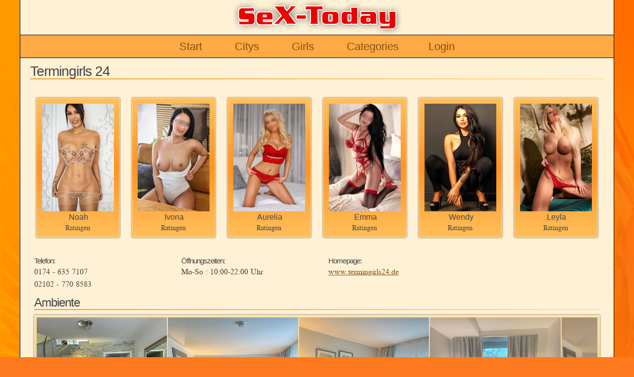

--- FILE ---
content_type: text/html; charset=utf-8
request_url: https://6today.de/duesseldorf/termingirls-24/
body_size: 4161
content:
<!DOCTYPE html>
<html lang="en">



<head>
<!-- Basic Page Needs
  –––––––––––––––––––––––––––––––––––––––––––––––––– -->
<meta charset="utf-8">
<title>Termingirls 24 | Thomashofweg | Ratingen | Sex Today</title>
<meta name="author" content="Sex-Today" />
<meta name="Description" content="Sex-Today zeigt Euch das was Ihr haben könnt, einfach Anrufen Termin machen und lustvoll den Tag genießen! Eine auswahl an Girls von denen Ihr schon lange Träumt." />
<meta name="viewport" content="width=device-width, initial-scale=1">




<link rel="stylesheet" href="/static/CACHE/css/output.58c40c234d69.css" type="text/css">



</head>
<body>
<!-- Primary Page Layout
  –––––––––––––––––––––––––––––––––––––––––––––––––– -->
<div class="main-wrapper">
<div class="container head">
  <div class="logo"></div>
  <nav>
    <ul class="resmenu" id="resmenu">
      <li class="main"><a href="/">Start</a></li>
      <li>
        <a>Citys</a>
        <ul class="subnav">
  
  <li><a href="/koeln/">Köln</a></li>
  
  <li><a href="/duesseldorf/">Düsseldorf</a></li>
  
  <li><a href="/bonn/">Bonn/Rh.Sieg</a></li>
  
  <li><a href="/rhein-erft/">Rhein Erft</a></li>
  
  <li><a href="/koblenz/">Koblenz</a></li>
  
  <li><a href="/ruhrgebiet/">Ruhrgebiet</a></li>
  
  <li><a href="/muenchen/">München</a></li>
  
  <li><a href="/augsburg/">Augsburg</a></li>
  
  <li><a href="/ingolstadt/">Ingolstadt</a></li>
  
  <li><a href="/nuernberg/">Nürnberg</a></li>
  
</ul>

      </li>
      <li>
        <a href="/girls/">Girls</a>
        <ul class="subnav">
          <li><a href="/servicesuche">Servicesuche</a></li>
        </ul>
      </li>
      <li>
        <a>Categories</a>
        <ul class="subnav">
          <li><a href="/escort-liste/">Escort</a></li>
          <li><a href="/saunaclub-liste/">Saunaclub</a></li>
          <li><a href="/massage-liste/">Massage</a></li>
          <li><a href="/jobs">Jobs</a></li>
          <li><a href="/immobilien">Immobilien</a></li>
        </ul>
      
      <li><a href="/login">Login</a></li>
      
      <li class="icon"><a href="javascript:void(0);" onclick="menuClick()">&#9776;</a></li>
    </ul>
  </nav>
</div>
<div class="container content" id="container_content">
  
  

<div class="container haus-detail page">
  <h1 class="today-underline today-gradient-vertical">Termingirls 24</h1>
  <div class="girls">
    

<div class="pic-gallery girl-tag">
  
  <div class="girl item">
    <a href="/duesseldorf/termingirls-24/noah/">
      <div class="pic">
        <div class="pic-wrapper">
          






          <img src="/media/CACHE/images/photos/termingirls-24/noah/start3/8e45f1f81fe30c3d8284c0ad5bd7831f.jpg" alt="Noah" loading="lazy">
        </div>
        <h5 class="name">Noah</h5>
        <p class="girl-ort">Ratingen</p>
        <span class="haus-name">Termingirls 24</span>
      </div>
    </a>
  </div>
  
  <div class="girl item">
    <a href="/duesseldorf/termingirls-24/ivona/">
      <div class="pic">
        <div class="pic-wrapper">
          






          <img src="/media/CACHE/images/photos/leipzigmodelle/ivona-aus-polen/ivonna-polska-start/4dadc2204661617636d64ca071b21ec4.jpg" alt="Ivona" loading="lazy">
        </div>
        <h5 class="name">Ivona</h5>
        <p class="girl-ort">Ratingen</p>
        <span class="haus-name">Termingirls 24</span>
      </div>
    </a>
  </div>
  
  <div class="girl item">
    <a href="/duesseldorf/termingirls-24/aurelia5/">
      <div class="pic">
        <div class="pic-wrapper">
          






          <img src="/media/CACHE/images/photos/casa-amore/iwona/iwona-ohne-start/e55e39f8e36cb844e6764be73ef7f064.jpg" alt="Aurelia" loading="lazy">
        </div>
        <h5 class="name">Aurelia</h5>
        <p class="girl-ort">Ratingen</p>
        <span class="haus-name">Termingirls 24</span>
      </div>
    </a>
  </div>
  
  <div class="girl item">
    <a href="/duesseldorf/termingirls-24/emma-25/">
      <div class="pic">
        <div class="pic-wrapper">
          






          <img src="/media/CACHE/images/photos/termingirls-24/emma-25/start1/cf5fd14113769cad10f63fa1c2fa10ed.jpg" alt="Emma" loading="lazy">
        </div>
        <h5 class="name">Emma</h5>
        <p class="girl-ort">Ratingen</p>
        <span class="haus-name">Termingirls 24</span>
      </div>
    </a>
  </div>
  
  <div class="girl item">
    <a href="/duesseldorf/termingirls-24/wendy/">
      <div class="pic">
        <div class="pic-wrapper">
          






          <img src="/media/CACHE/images/photos/termingirls-24/wendy/Wendy-Start1/582085e8b6759a7ab6c8f5a21c0ee69f.jpg" alt="Wendy" loading="lazy">
        </div>
        <h5 class="name">Wendy</h5>
        <p class="girl-ort">Ratingen</p>
        <span class="haus-name">Termingirls 24</span>
      </div>
    </a>
  </div>
  
  <div class="girl item">
    <a href="/duesseldorf/termingirls-24/leyla/">
      <div class="pic">
        <div class="pic-wrapper">
          






          <img src="/media/CACHE/images/photos/termingirls-24/leyla/Leyla-Start1/9933374a15e393c9533c7d33fc4d8755.jpg" alt="Leyla" loading="lazy">
        </div>
        <h5 class="name">Leyla</h5>
        <p class="girl-ort">Ratingen</p>
        <span class="haus-name">Termingirls 24</span>
      </div>
    </a>
  </div>
  
</div>

  </div>
  <div class="contact">
    <div class="row">
      <div class="three columns phone">
        <h3>Telefon:</h3>
        0174 - 635 7107<br />
        02102 - 770 8583<br />
      </div>
      
      <div class="three columns openings">
        <h3>&Ouml;ffnungszeiten:</h3>
        Mo-So : 10:00-22:00 Uhr<br />
        
        
      </div>
      
      <div class="three columns homepage">
        
        <h3>Homepage:</h3>
        <a rel="nofollow" href='http://www.termingirls24.de' target='_blank'>www.termingirls24.de</a>
        
      </div>
      <div class="three columns email">
        
      </div>
    </div>
  </div>
  
  
  <div class="ambiente">
    <h2 class="today-underline today-gradient-vertical">Ambiente</h2>
    <div class="ambiente-wrapper">
    <div class="ambiente-pics">
      <div class="img-prev" title="Previous Image">&#8249;</div>
      <div class="picslide-wrapper">
        
        <figure data-w="458" data-h="610" data-index="0">
          <img src="/media/photos/termingirls-24/eingang.jpg" />
        </figure>
        
        <figure data-w="458" data-h="610" data-index="1">
          <img src="/media/photos/termingirls-24/zimmer-8.jpg" />
        </figure>
        
        <figure data-w="458" data-h="610" data-index="2">
          <img src="/media/photos/termingirls-24/zimmer-9.jpg" />
        </figure>
        
        <figure data-w="460" data-h="610" data-index="3">
          <img src="/media/photos/termingirls-24/zimmer-drei.jpg" />
        </figure>
        
        <figure data-w="463" data-h="610" data-index="4">
          <img src="/media/photos/termingirls-24/zimmer-eins.jpg" />
        </figure>
        
        <figure data-w="461" data-h="610" data-index="5">
          <img src="/media/photos/termingirls-24/zimmer-fuenf.jpg" />
        </figure>
        
        <figure data-w="471" data-h="610" data-index="6">
          <img src="/media/photos/termingirls-24/zimmer-vier.jpg" />
        </figure>
        
        <figure data-w="458" data-h="610" data-index="7">
          <img src="/media/photos/termingirls-24/zimmer-zwei.jpg" />
        </figure>
        
      </div>
      <div class="img-next" title="Next Image">&#8250;</div>
    </div>
  </div>
  </div>
  
  
  <div class="anfahrt">
    <h2 id="anfahrt" class="today-underline today-gradient-vertical">Anfahrt</h2>
    <div class="adresse">
      <p>Thomashofweg 2<br />
      40882
      Ratingen<br />
      </p>
      
    </div>
    <a target="_blank" href="https://www.google.com/maps/place/51.2926685,6.8912591/@51.2926685,6.8912591,16z" class="button">Karte</a>
  </div>
  
  <!-- Root element of PhotoSwipe. Must have class pswp. -->
<div class="pswp" tabindex="-1" role="dialog" aria-hidden="true">
  <!-- Background of PhotoSwipe. 
         It's a separate element as animating opacity is faster than rgba(). -->
  <div class="pswp__bg"></div>
  <!-- Slides wrapper with overflow:hidden. -->
  <div class="pswp__scroll-wrap">
    <!-- Container that holds slides. 
            PhotoSwipe keeps only 3 of them in the DOM to save memory.
            Don't modify these 3 pswp__item elements, data is added later on. -->
    <div class="pswp__container">
      <div class="pswp__item"></div>
      <div class="pswp__item"></div>
      <div class="pswp__item"></div>
    </div>
    <!-- Default (PhotoSwipeUI_Default) interface on top of sliding area. Can be changed. -->
    <div class="pswp__ui pswp__ui--hidden">
      <div class="pswp__top-bar">
        <!--  Controls are self-explanatory. Order can be changed. -->
        <div class="pswp__counter"></div>
        <button class="pswp__button pswp__button--close" title="Close (Esc)"></button>
        <button class="pswp__button pswp__button--fs" title="Toggle fullscreen"></button>
        <button class="pswp__button pswp__button--zoom" title="Zoom in/out"></button>
        <!-- Preloader demo http://codepen.io/dimsemenov/pen/yyBWoR -->
        <!-- element will get class pswp__preloader--active when preloader is running -->
        <div class="pswp__preloader">
          <div class="pswp__preloader__icn">
            <div class="pswp__preloader__cut">
              <div class="pswp__preloader__donut"></div>
            </div>
          </div>
        </div>
      </div>
      <div class="pswp__share-modal pswp__share-modal--hidden pswp__single-tap">
        <div class="pswp__share-tooltip"></div> 
      </div>
      <button class="pswp__button pswp__button--arrow--left" title="Previous (arrow left)">
      </button>
      <button class="pswp__button pswp__button--arrow--right" title="Next (arrow right)">
      </button>
      <div class="pswp__caption">
        <div class="pswp__caption__center"></div>
      </div>
    </div>
  </div>
</div>

</div>

<script src='https://api.tiles.mapbox.com/mapbox-gl-js/v0.49.0/mapbox-gl.js'></script>
<link href='https://api.tiles.mapbox.com/mapbox-gl-js/v0.49.0/mapbox-gl.css' rel='stylesheet' />
<script type="text/javascript">
mapboxgl.accessToken = 'pk.eyJ1IjoiY21zNnQiLCJhIjoiY2ptYWV3cDFpNDd0MzN1bXRyanY5MjR4diJ9.jPAuIszTkoNL5SqTBF0WEg'
var map = new mapboxgl.Map({
    container: 'map', // container id
    style: 'mapbox://styles/mapbox/streets-v9', // stylesheet location
    center: [6.8912591, 51.2926685], // starting position [lng, lat]
    zoom: 16, // starting zoom
    minZoom: 10,
    maxZoom: 16
  });
var marker = new mapboxgl.Marker({color: '#81500F'})
  .setLngLat([6.8912591, 51.2926685])
  .addTo(map);
var nav = new mapboxgl.NavigationControl({showCompass: false});
map.addControl(nav, 'top-left');
</script>

</div>
<div class="footer">
  
  <div class="up-button"><a class="button" href="#container_content">Nach oben</a></div>
  
  <ul class='menu_ul'>
    <li><a href='/'><span>Start</span></a></li>
    <li><a href='/liveticker/'><span>Live-Ticker</span></a></li>
    
    <li><a href='/koeln/'><span>Köln</span></a></li>
    
    <li><a href='/duesseldorf/'><span>Düsseldorf</span></a></li>
    
    <li><a href='/bonn/'><span>Bonn/Rh.Sieg</span></a></li>
    
    <li><a href='/rhein-erft/'><span>Rhein Erft</span></a></li>
    
    <li><a href='/koblenz/'><span>Koblenz</span></a></li>
    
    <li><a href='/ruhrgebiet/'><span>Ruhrgebiet</span></a></li>
    
    <li><a href='/muenchen/'><span>München</span></a></li>
    
    <li><a href='/augsburg/'><span>Augsburg</span></a></li>
    
    <li><a href='/ingolstadt/'><span>Ingolstadt</span></a></li>
    
    <li><a href='/nuernberg/'><span>Nürnberg</span></a></li>
    
    <li><a href='/saunaclub-liste/'><span>Saunaclub</span></a></li>
    
    <li><a href='/escort-liste/'><span>Escort</span></a></li>
    
    <li><a href='/massage-liste/'><span>Massage</span></a></li>
    
    <li><a href='/bordell-liste/'><span>Bordell</span></a></li>
    
    
    <li><a href="/servicesuche">Servicesuche</a></li>
		<li><a href="/plz">Postleitzahlen</a></li>
    <li><a href="/blog/">Blog</a></li>
    <li><a href="/impressum/">Impressum</a></li>
    <li><a href="/datenschutz/">Datenschutz</a></li>
    <li><a href="/disclaimer/">Disclaimer</a></li>
		
</ul>

  
</div>
</div>
<script type="text/javascript">
  var _paq = _paq || [];
  /* tracker methods like "setCustomDimension" should be called before "trackPageView" */
  _paq.push(["setDoNotTrack", false]);
  _paq.push(['trackPageView']);
  _paq.push(['enableLinkTracking']);
  (function() {
    var u="//stats.6today.de/";
    _paq.push(['setTrackerUrl', u+'piwik.php']);
    _paq.push(['setSiteId', '1']);
    var d=document, g=d.createElement('script'), s=d.getElementsByTagName('script')[0];
    g.type='text/javascript'; g.async=true; g.defer=true; g.src=u+'piwik.js'; s.parentNode.insertBefore(g,s);
  })();
</script>
<noscript>
<img src="https://stats.6today.de/piwik.php?idsite=1&rec=1" style="border:0" alt="" />
</noscript>



<script src="/static/CACHE/js/output.3b984c7a09d8.js"></script>



</body>
</html>


--- FILE ---
content_type: text/css
request_url: https://6today.de/static/CACHE/css/output.58c40c234d69.css
body_size: 37357
content:
/*! normalize.css v3.0.2 | MIT License | git.io/normalize */html{font-family:sans-serif;-ms-text-size-adjust:100%;-webkit-text-size-adjust:100%}body{margin:0}article,aside,details,figcaption,figure,footer,header,hgroup,main,menu,nav,section,summary{display:block}audio,canvas,progress,video{display:inline-block;vertical-align:baseline}audio:not([controls]){display:none;height:0}[hidden],template{display:none}a{background-color:transparent}a:active,a:hover{outline:0}abbr[title]{border-bottom:1px dotted}b,strong{font-weight:bold}dfn{font-style:italic}h1{font-size:2em;margin:0.67em 0}mark{background:#ff0;color:#000}small{font-size:80%}sub,sup{font-size:75%;line-height:0;position:relative;vertical-align:baseline}sup{top:-0.5em}sub{bottom:-0.25em}img{border:0}svg:not(:root){overflow:hidden}figure{margin:1em 40px}hr{-moz-box-sizing:content-box;box-sizing:content-box;height:0}pre{overflow:auto}code,kbd,pre,samp{font-family:monospace,monospace;font-size:1em}button,input,optgroup,select,textarea{color:inherit;font:inherit;margin:0}button{overflow:visible}button,select{text-transform:none}button,html input[type="button"],input[type="reset"],input[type="submit"]{-webkit-appearance:button;cursor:pointer}button[disabled],html input[disabled]{cursor:default}button::-moz-focus-inner,input::-moz-focus-inner{border:0;padding:0}input{line-height:normal}input[type="checkbox"],input[type="radio"]{box-sizing:border-box;padding:0}input[type="number"]::-webkit-inner-spin-button,input[type="number"]::-webkit-outer-spin-button{height:auto}input[type="search"]{-webkit-appearance:textfield;-moz-box-sizing:content-box;-webkit-box-sizing:content-box;box-sizing:content-box}input[type="search"]::-webkit-search-cancel-button,input[type="search"]::-webkit-search-decoration{-webkit-appearance:none}fieldset{border:1px solid #c0c0c0;margin:0 2px;padding:0.35em 0.625em 0.75em}legend{border:0;padding:0}textarea{overflow:auto}optgroup{font-weight:bold}table{border-collapse:collapse;border-spacing:0}td,th{padding:0}.container{position:relative;width:100%;max-width:960px;margin:0 auto;padding:0 10px;box-sizing:border-box}.column,.columns{width:100%;float:left;box-sizing:border-box}@media (min-width:550px){.container{padding:0 20px}.column,.columns{margin-left:4%}.column:first-child,.columns:first-child{margin-left:0}.one.column,.one.columns{width:4.66666666667%}.two.columns{width:13.3333333333%}.three.columns{width:22%}.four.columns{width:30.6666666667%}.five.columns{width:39.3333333333%}.six.columns{width:48%}.seven.columns{width:56.6666666667%}.eight.columns{width:65.3333333333%}.nine.columns{width:74.0%}.ten.columns{width:82.6666666667%}.eleven.columns{width:91.3333333333%}.twelve.columns{width:100%;margin-left:0}.one-third.column{width:30.6666666667%}.two-thirds.column{width:65.3333333333%}.one-half.column{width:48%}.offset-by-one.column,.offset-by-one.columns{margin-left:8.66666666667%}.offset-by-two.column,.offset-by-two.columns{margin-left:17.3333333333%}.offset-by-three.column,.offset-by-three.columns{margin-left:26%}.offset-by-four.column,.offset-by-four.columns{margin-left:34.6666666667%}.offset-by-five.column,.offset-by-five.columns{margin-left:43.3333333333%}.offset-by-six.column,.offset-by-six.columns{margin-left:52%}.offset-by-seven.column,.offset-by-seven.columns{margin-left:60.6666666667%}.offset-by-eight.column,.offset-by-eight.columns{margin-left:69.3333333333%}.offset-by-nine.column,.offset-by-nine.columns{margin-left:78.0%}.offset-by-ten.column,.offset-by-ten.columns{margin-left:86.6666666667%}.offset-by-eleven.column,.offset-by-eleven.columns{margin-left:95.3333333333%}.offset-by-one-third.column,.offset-by-one-third.columns{margin-left:34.6666666667%}.offset-by-two-thirds.column,.offset-by-two-thirds.columns{margin-left:69.3333333333%}.offset-by-one-half.column,.offset-by-one-half.columns{margin-left:52%}}html{font-size:62.5%}body{font-size:1.6em;line-height:1.6;font-weight:400;font-family:"Raleway","HelveticaNeue","Helvetica Neue",Helvetica,Arial,sans-serif;color:#444}h1,h2,h3,h4,h5,h6{margin-top:0;margin-bottom:2rem;font-weight:300}h1{font-size:3.0rem;line-height:1.2;letter-spacing:-.1rem}h2{font-size:2.4rem;line-height:1.25;letter-spacing:-.1rem}h3{font-size:2rem;line-height:1.3;letter-spacing:-.1rem}h4{font-size:1.8rem;line-height:1.35;letter-spacing:-.08rem}h5{font-size:1.6rem;line-height:1.5;letter-spacing:-.05rem}h6{font-size:1.5rem;line-height:1.6;letter-spacing:0}@media (min-width:550px){h1{font-size:2.8rem}h2{font-size:2.4rem}h3{font-size:2.2rem}h4{font-size:2rem}h5{font-size:1.8rem}h6{font-size:1.6rem}}p{margin-top:0}a{color:#1EAEDB}a:hover{color:#0FA0CE}.button,button,input[type="submit"],input[type="reset"],input[type="button"]{display:inline-block;height:38px;padding:0 30px;color:#555;background-color:#FFF;text-align:center;font-size:11px;font-weight:600;line-height:38px;letter-spacing:.1rem;text-transform:uppercase;text-decoration:none;white-space:nowrap;border-radius:4px;border:1px solid #bbb;cursor:pointer;box-sizing:border-box}.button:hover,button:hover,input[type="submit"]:hover,input[type="reset"]:hover,input[type="button"]:hover,.button:focus,button:focus,input[type="submit"]:focus,input[type="reset"]:focus,input[type="button"]:focus{color:#333;border-color:#888;outline:0}.button.button-primary,button.button-primary,input[type="submit"].button-primary,input[type="reset"].button-primary,input[type="button"].button-primary{color:#372100;background-color:#FF9E1E;border-color:#81500F}.button.button-primary:hover,button.button-primary:hover,input[type="submit"].button-primary:hover,input[type="reset"].button-primary:hover,input[type="button"].button-primary:hover,.button.button-primary:focus,button.button-primary:focus,input[type="submit"].button-primary:focus,input[type="reset"].button-primary:focus,input[type="button"].button-primary:focus{color:#81500F;background-color:#FFAA44;border-color:#FF9E1E}input[type="submit"]:disabled,input[type="submit"]:disabled:hover{background-color:#eee;color:#ddd;border-color:#ddd}input[type="email"],input[type="number"],input[type="search"],input[type="text"],input[type="tel"],input[type="url"],input[type="password"],textarea,select{height:38px;padding:6px 10px;background-color:#fff;border:1px solid #D1D1D1;border-radius:4px;box-shadow:none;box-sizing:border-box}input[type="email"],input[type="number"],input[type="search"],input[type="text"],input[type="tel"],input[type="url"],input[type="password"],textarea{-webkit-appearance:none;-moz-appearance:none;appearance:none}textarea{min-height:65px;padding-top:6px;padding-bottom:6px}input[type="email"]:focus,input[type="number"]:focus,input[type="search"]:focus,input[type="text"]:focus,input[type="tel"]:focus,input[type="url"]:focus,input[type="password"]:focus,textarea:focus,select:focus{border:1px solid #FF9E1E;outline:0}label,legend{display:block;margin-bottom:.5rem;font-weight:600}fieldset{padding:0;border-width:0;min-width:0}input[type="checkbox"],input[type="radio"]{display:inline}label>.label-body{display:inline-block;margin-left:.5rem;font-weight:normal}ul{list-style:circle inside}ol{list-style:decimal inside}ol,ul{padding-left:1rem;margin-top:0}ul ul,ul ol,ol ol,ol ul{margin:1.5rem 0 1.5rem 3rem;font-size:90%}li{margin-bottom:0.5rem}code{padding:.2rem .5rem;margin:0 .2rem;font-size:90%;white-space:nowrap;background:#F1F1F1;border:1px solid #E1E1E1;border-radius:4px}pre>code{display:block;padding:1rem 1.5rem;white-space:pre}th,td{padding:12px 15px;text-align:left;border-bottom:1px solid #E1E1E1}th:first-child,td:first-child{padding-left:0}th:last-child,td:last-child{padding-right:0}button,.button{margin-bottom:1rem}input,textarea,select,fieldset{margin-bottom:1.5rem}pre,blockquote,dl,figure,table,p,ul,ol,form{margin-bottom:2.5rem}.u-full-width{width:100%;box-sizing:border-box}.u-max-full-width{max-width:100%;box-sizing:border-box}.u-pull-right{float:right}.u-pull-left{float:left}hr{margin-top:3rem;margin-bottom:3.5rem;border-width:0;border-top:1px solid #E1E1E1}.container:after,.row:after,.u-cf{content:"";display:table;clear:both}@media (min-width:400px){}@media (min-width:550px){}@media (min-width:750px){}@media (min-width:1000px){}@media (min-width:1200px){}@font-face{font-family:'Source Sans Pro';font-weight:200;font-style:normal;font-stretch:normal;src:url('/static/fonts/source-sans-pro/EOT/SourceSansPro-ExtraLight.eot?7c59876006fa') format('embedded-opentype'),url('/static/fonts/source-sans-pro/WOFF2/TTF/SourceSansPro-ExtraLight.ttf.woff2?7c59876006fa') format('woff2'),url('/static/fonts/source-sans-pro/WOFF/OTF/SourceSansPro-ExtraLight.otf.woff?7c59876006fa') format('woff'),url('/static/fonts/source-sans-pro/OTF/SourceSansPro-ExtraLight.otf?7c59876006fa') format('opentype'),url('/static/fonts/source-sans-pro/TTF/SourceSansPro-ExtraLight.ttf?7c59876006fa') format('truetype')}@font-face{font-family:'Source Sans Pro';font-weight:200;font-style:italic;font-stretch:normal;src:url('/static/fonts/source-sans-pro/EOT/SourceSansPro-ExtraLightIt.eot?7c59876006fa') format('embedded-opentype'),url('/static/fonts/source-sans-pro/WOFF2/TTF/SourceSansPro-ExtraLightIt.ttf.woff2?7c59876006fa') format('woff2'),url('/static/fonts/source-sans-pro/WOFF/OTF/SourceSansPro-ExtraLightIt.otf.woff?7c59876006fa') format('woff'),url('/static/fonts/source-sans-pro/OTF/SourceSansPro-ExtraLightIt.otf?7c59876006fa') format('opentype'),url('/static/fonts/source-sans-pro/TTF/SourceSansPro-ExtraLightIt.ttf?7c59876006fa') format('truetype')}@font-face{font-family:'Source Sans Pro';font-weight:300;font-style:normal;font-stretch:normal;src:url('/static/fonts/source-sans-pro/EOT/SourceSansPro-Light.eot?7c59876006fa') format('embedded-opentype'),url('/static/fonts/source-sans-pro/WOFF2/TTF/SourceSansPro-Light.ttf.woff2?7c59876006fa') format('woff2'),url('/static/fonts/source-sans-pro/WOFF/OTF/SourceSansPro-Light.otf.woff?7c59876006fa') format('woff'),url('/static/fonts/source-sans-pro/OTF/SourceSansPro-Light.otf?7c59876006fa') format('opentype'),url('/static/fonts/source-sans-pro/TTF/SourceSansPro-Light.ttf?7c59876006fa') format('truetype')}@font-face{font-family:'Source Sans Pro';font-weight:300;font-style:italic;font-stretch:normal;src:url('/static/fonts/source-sans-pro/EOT/SourceSansPro-LightIt.eot?7c59876006fa') format('embedded-opentype'),url('/static/fonts/source-sans-pro/WOFF2/TTF/SourceSansPro-LightIt.ttf.woff2?7c59876006fa') format('woff2'),url('/static/fonts/source-sans-pro/WOFF/OTF/SourceSansPro-LightIt.otf.woff?7c59876006fa') format('woff'),url('/static/fonts/source-sans-pro/OTF/SourceSansPro-LightIt.otf?7c59876006fa') format('opentype'),url('/static/fonts/source-sans-pro/TTF/SourceSansPro-LightIt.ttf?7c59876006fa') format('truetype')}@font-face{font-family:'Source Sans Pro';font-weight:400;font-style:normal;font-stretch:normal;src:url('/static/fonts/source-sans-pro/EOT/SourceSansPro-Regular.eot?7c59876006fa') format('embedded-opentype'),url('/static/fonts/source-sans-pro/WOFF2/TTF/SourceSansPro-Regular.ttf.woff2?7c59876006fa') format('woff2'),url('/static/fonts/source-sans-pro/WOFF/OTF/SourceSansPro-Regular.otf.woff?7c59876006fa') format('woff'),url('/static/fonts/source-sans-pro/OTF/SourceSansPro-Regular.otf?7c59876006fa') format('opentype'),url('/static/fonts/source-sans-pro/TTF/SourceSansPro-Regular.ttf?7c59876006fa') format('truetype')}@font-face{font-family:'Source Sans Pro';font-weight:400;font-style:italic;font-stretch:normal;src:url('/static/fonts/source-sans-pro/EOT/SourceSansPro-It.eot?7c59876006fa') format('embedded-opentype'),url('/static/fonts/source-sans-pro/WOFF2/TTF/SourceSansPro-It.ttf.woff2?7c59876006fa') format('woff2'),url('/static/fonts/source-sans-pro/WOFF/OTF/SourceSansPro-It.otf.woff?7c59876006fa') format('woff'),url('/static/fonts/source-sans-pro/OTF/SourceSansPro-It.otf?7c59876006fa') format('opentype'),url('/static/fonts/source-sans-pro/TTF/SourceSansPro-It.ttf?7c59876006fa') format('truetype')}@font-face{font-family:'Source Sans Pro';font-weight:600;font-style:normal;font-stretch:normal;src:url('/static/fonts/source-sans-pro/EOT/SourceSansPro-Semibold.eot?7c59876006fa') format('embedded-opentype'),url('/static/fonts/source-sans-pro/WOFF2/TTF/SourceSansPro-Semibold.ttf.woff2?7c59876006fa') format('woff2'),url('/static/fonts/source-sans-pro/WOFF/OTF/SourceSansPro-Semibold.otf.woff?7c59876006fa') format('woff'),url('/static/fonts/source-sans-pro/OTF/SourceSansPro-Semibold.otf?7c59876006fa') format('opentype'),url('/static/fonts/source-sans-pro/TTF/SourceSansPro-Semibold.ttf?7c59876006fa') format('truetype')}@font-face{font-family:'Source Sans Pro';font-weight:600;font-style:italic;font-stretch:normal;src:url('/static/fonts/source-sans-pro/EOT/SourceSansPro-SemiboldIt.eot?7c59876006fa') format('embedded-opentype'),url('/static/fonts/source-sans-pro/WOFF2/TTF/SourceSansPro-SemiboldIt.ttf.woff2?7c59876006fa') format('woff2'),url('/static/fonts/source-sans-pro/WOFF/OTF/SourceSansPro-SemiboldIt.otf.woff?7c59876006fa') format('woff'),url('/static/fonts/source-sans-pro/OTF/SourceSansPro-SemiboldIt.otf?7c59876006fa') format('opentype'),url('/static/fonts/source-sans-pro/TTF/SourceSansPro-SemiboldIt.ttf?7c59876006fa') format('truetype')}@font-face{font-family:'Source Sans Pro';font-weight:700;font-style:normal;font-stretch:normal;src:url('/static/fonts/source-sans-pro/EOT/SourceSansPro-Bold.eot?7c59876006fa') format('embedded-opentype'),url('/static/fonts/source-sans-pro/WOFF2/TTF/SourceSansPro-Bold.ttf.woff2?7c59876006fa') format('woff2'),url('/static/fonts/source-sans-pro/WOFF/OTF/SourceSansPro-Bold.otf.woff?7c59876006fa') format('woff'),url('/static/fonts/source-sans-pro/OTF/SourceSansPro-Bold.otf?7c59876006fa') format('opentype'),url('/static/fonts/source-sans-pro/TTF/SourceSansPro-Bold.ttf?7c59876006fa') format('truetype')}@font-face{font-family:'Source Sans Pro';font-weight:700;font-style:italic;font-stretch:normal;src:url('/static/fonts/source-sans-pro/EOT/SourceSansPro-BoldIt.eot?7c59876006fa') format('embedded-opentype'),url('/static/fonts/source-sans-pro/WOFF2/TTF/SourceSansPro-BoldIt.ttf.woff2?7c59876006fa') format('woff2'),url('/static/fonts/source-sans-pro/WOFF/OTF/SourceSansPro-BoldIt.otf.woff?7c59876006fa') format('woff'),url('/static/fonts/source-sans-pro/OTF/SourceSansPro-BoldIt.otf?7c59876006fa') format('opentype'),url('/static/fonts/source-sans-pro/TTF/SourceSansPro-BoldIt.ttf?7c59876006fa') format('truetype')}@font-face{font-family:'Source Sans Pro';font-weight:900;font-style:normal;font-stretch:normal;src:url('/static/fonts/source-sans-pro/EOT/SourceSansPro-Black.eot?7c59876006fa') format('embedded-opentype'),url('/static/fonts/source-sans-pro/WOFF2/TTF/SourceSansPro-Black.ttf.woff2?7c59876006fa') format('woff2'),url('/static/fonts/source-sans-pro/WOFF/OTF/SourceSansPro-Black.otf.woff?7c59876006fa') format('woff'),url('/static/fonts/source-sans-pro/OTF/SourceSansPro-Black.otf?7c59876006fa') format('opentype'),url('/static/fonts/source-sans-pro/TTF/SourceSansPro-Black.ttf?7c59876006fa') format('truetype')}@font-face{font-family:'Source Sans Pro';font-weight:900;font-style:italic;font-stretch:normal;src:url('/static/fonts/source-sans-pro/EOT/SourceSansPro-BlackIt.eot?7c59876006fa') format('embedded-opentype'),url('/static/fonts/source-sans-pro/WOFF2/TTF/SourceSansPro-BlackIt.ttf.woff2?7c59876006fa') format('woff2'),url('/static/fonts/source-sans-pro/WOFF/OTF/SourceSansPro-BlackIt.otf.woff?7c59876006fa') format('woff'),url('/static/fonts/source-sans-pro/OTF/SourceSansPro-BlackIt.otf?7c59876006fa') format('opentype'),url('/static/fonts/source-sans-pro/TTF/SourceSansPro-BlackIt.ttf?7c59876006fa') format('truetype')}.resmenu{font-size:2.2rem;list-style-type:none;background-color:#ffaa44}.resmenu .subnav{background-color:#ffaa44;list-style-type:none;transition:opacity .3s ease-in;margin:0}.resmenu a{text-decoration:none;padding:0.5rem}@media screen and (min-width:750px){.resmenu a{padding:0.5rem 1rem}}@media screen and (min-width:1000px){.resmenu a{padding:0.5rem 2rem}}@media screen and (min-width:1200px){.resmenu a{padding:0.5rem 3rem}}.resmenu{margin:0;padding:0;overflow:hidden;text-align:center;position:relative}.resmenu>li{display:none;text-align:left}.resmenu.open>li:not(:first-child){display:block}.resmenu>li a{display:block}.resmenu .main{display:inline-block}.resmenu>li.icon{display:inline-block;position:absolute;top:0;right:1rem}@media screen and (min-width:650px){.resmenu{position:static}.resmenu>li{display:inline-block}.resmenu.open>li:not(:first-child){display:inline-block}.resmenu.open>li:last-child{display:none}.resmenu>li.icon{display:none}.resmenu .subnav{position:absolute;height:0;overflow:hidden;opacity:0;width:inherit;z-index:1}.resmenu>li:hover>ul{opacity:1;height:auto}.resmenu>li{display:inline-block}.subnav{padding-left:0}}@font-face{font-family:DoulosSIL;src:url(/static/fonts/doulossil/DoulosSIL-R.eot?7c59876006fa);src:url(/static/fonts/doulossil/DoulosSIL-R.woff2?7c59876006fa) format('woff2'),url(/static/fonts/doulossil/DoulosSIL-R.woff?7c59876006fa) format('woff'),url(/static/fonts/doulossil/DoulosSIL-R.ttf?7c59876006fa) format('truetype')}html,body{margin:0;padding:0;height:100%}body{background-color:#ff791e;background-image:url('/static/img/back.jpg?7c59876006fa');font-family:DoulosSIL}a{color:#81500f}a:hover{color:#ff9e1e}input[type="email"],input[type="number"],input[type="search"],input[type="text"],input[type="tel"],input[type="url"],input[type="password"],textarea{width:100%;border:1px solid #99e699}th,td{padding:12px 10px;border-bottom:1px solid rgb(254,225,167)}.hide{display:none!important}.main-wrapper{position:relative;min-height:100%;padding-bottom:12rem}.container{max-width:1200px}.button-gradient{color:#000;font-weight:bold;padding:5px;border-radius:3px;box-shadow:inset 0 0 3px #fff;background-color:#FFC05C;background-image:-webkit-linear-gradient(#fee1a7 0%,#eaa128 100%);background-image:-moz-linear-gradient(#fee1a7 0%,#eaa128 100%);background-image:-o-linear-gradient(#fee1a7 0%,#eaa128 100%);background-image:linear-gradient(#fee1a7 0%,#eaa128 100%)}.button-gradient:hover{color:#FF0000;background-color:#FFD99D;background-image:-webkit-linear-gradient(#fee9bf 0%,#eabd71 100%);background-image:-moz-linear-gradient(#fee9bf 0%,#eabd71 100%);background-image:-o-linear-gradient(#fee9bf 0%,#eabd71 100%);background-image:linear-gradient(#fee9bf 0%,#eabd71 100%)}.button,.button-primary{font-family:Arimo}.head{border-left:1px solid #000;border-right:1px solid #000;background-color:#FFF1D5;padding:0}.logo{height:70px;width:100%;background-image:url(/static/img/logo_big.png?7c59876006fa);background-size:contain;background-repeat:no-repeat;background-position:center}.center{position:relative;float:left;top:50%;left:50%;transform:translate(-50%,-50%)}.golden-gradient{box-shadow:inset 0 0 3px #fff;background-color:#FFC05C;background-image:-webkit-linear-gradient(#fee1a7 0%,#eaa128 100%);background-image:-moz-linear-gradient(#fee1a7 0%,#eaa128 100%);background-image:-o-linear-gradient(#fee1a7 0%,#eaa128 100%);background-image:linear-gradient(#fd6e0600,#ff9423,#fb830400 100%)}.resmenu{font-family:"Arimo";font-size:2.2rem;background-color:#ffaa44;border-top:1px solid #000;border-bottom:1px solid #000}.resmenu a:hover{color:#81500f}.resmenu li{margin:0}.resmenu .subnav{padding-left:1em;background-color:#FFB35B;z-index:100}@media screen and (min-width:650px){.resmenu li:hover{background-color:#FFB35B;border-radius:5px}.resmenu .subnav{background-color:#ffaa44;border:1px solid #000;border-top:none;border-radius:0 0 3px 3px;box-shadow:5px 10px 8px 0 rgba(0,0,0,0.75);padding:0}.resmenu .subnav a{padding:0.5rem 1em}}@media screen and (min-width:1000px){.resmenu .subnav a{padding:0.5rem 2em}}.content{background-color:#FFF1D5;border-left:1px solid #000;border-right:1px solid #000;border-bottom:1px solid #000;border-radius:0 0 5px 5px;padding:1rem 0 0;margin-bottom:1rem}.footer{position:absolute;bottom:0;height:9rem;width:100%;background:#fa4c;border-top:1px solid #000;font-family:"Arimo"}.footer a{text-decoration:none}.footer a:hover{color:#81500f;text-decoration:underline}.footer .up-button a:before{content:"\2b06";padding-right:1rem}.footer .up-button a{font-size:1.5rem}.footer .up-button{text-align:center;margin-top:1rem}.footer .menu_ul{margin-bottom:0;list-style-type:none;text-align:center;font-size:1.2rem;background:inherit}.footer .menu_ul li{display:inline-block;margin-right:1rem}.message{padding:1rem;border:2px solid;border-radius:3px;text-align:center;font-weight:bold}.message p{margin:0;padding:0}.message.success{color:#008800;border-color:#008800;background-color:#99FF99}.message.info{color:#949400;border-color:#949400;background-color:#FFFF99}.img-fluid{max-width:100%;height:auto;margin:0 auto;display:block}input:invalid{border:1px solid #ff8080}input[type="checkbox"]{margin-right:0.5rem}.error{color:#FF0000}.field.error{border:1px solid #FF0000;background-color:#FF9999;margin-bottom:1rem;border-radius:3px}.field.error ul{margin:0;list-style-type:none}.field.error li{margin:0;padding:0.3rem 0 0 1rem}.field-offline{border:1px solid #ffaa44;border-radius:3px;margin:0 0 1em;background-color:#fedba9}.field-info{margin:-1rem 0.2em 0;color:#81500f}.button-bar{text-align:right}.pic-gallery{overflow:hidden}.pic-gallery .item{float:left;text-align:center}.pic-gallery .item a{text-decoration:none}.pic-gallery .pic{position:relative;font-size:0;box-shadow:0 0 3px rgba(0,0,0,0.7),inset 0 0 3px #fff;background-color:#FFC05C;background-image:linear-gradient(#FFC05C,#ff9423,#FFC05C 100%)}.pic-gallery .pic-wrapper{position:relative}.pic-gallery .pic img{width:100%;height:auto}.pic-gallery .name{margin:0;width:100%;color:#444;font-size:1.6rem;font-family:"Arimo";font-weight:normal;letter-spacing:0;text-decoration:none;overflow:hidden;white-space:nowrap;text-overflow:ellipsis}.pic-gallery .name:first-letter {margin-left:3px}.pic-gallery .pic:hover .name{color:#000}.pic-gallery .girl-ort{font-size:1.4rem;margin:0 auto;line-height:1.7rem;color:#444;overflow:hidden;white-space:nowrap;text-overflow:ellipsis}.today-gradient-vertical{background:rgb(254,225,167);background:-moz-linear-gradient(right,rgba(254,225,167,1) 0%,rgba(234,161,40,1) 100%);background:-webkit-gradient(linear,right top,left top,color-stop(0%,rgba(254,225,167,1)),color-stop(100%,rgba(234,161,40,1)));background:-webkit-linear-gradient(right,rgba(254,225,167,1) 0%,rgba(234,161,40,1) 100%);background:-o-linear-gradient(right,rgba(254,225,167,1) 0%,rgba(234,161,40,1) 100%);background:-ms-linear-gradient(right,rgba(254,225,167,1) 0%,rgba(234,161,40,1) 100%);background:linear-gradient(to left,rgba(254,225,167,1) 0%,rgba(234,161,40,1) 100%);filter:progid:DXImageTransform.Microsoft.gradient(startColorstr='#fee1a7',endColorstr='#eaa128',GradientType=1)}.today-underline{background-position:0 99%;background-repeat:no-repeat;background-size:100% 2px}.today-card{margin:2em auto;border:1px solid #fecb81;border-radius:8px;background-color:#FFEECC;box-shadow:0 3px 7px #AAAAAA}.today-card-title{position:relative;border-radius:8px 8px 0 0;margin-bottom:0.2em;font-family:"Arimo";font-size:1.2em;padding:0.2em 0 0.2rem 1.5rem;font-weight:400}.today-card-title a{text-decoration:none}.today-card-title a:hover{color:#81500f;text-decoration:underline}.today-card-subtitle{padding:0 0.5em;color:#666;font-style:italic;margin:0 auto;font-size:1.4rem}.today-card-body{padding:0 1em 0.5em;overflow:auto}.today-card-body p{margin-bottom:1.5rem}.today-card-body .preview-pic{padding:0.5rem 0.5rem 1rem 0;font-size:0;width:35%;max-width:150px;float:left}.today-card-body .preview-pic img{height:auto;max-width:100%;max-height:100%}.today-card-body .preview-text{line-height:2rem}.today-card-footer{text-align:right;font-size:0.8em;padding:0 0.5rem;border-top:1px solid #fecb81}.croppie-popup{background-color:#FFF1D5}/*! PhotoSwipe main CSS by Dmitry Semenov | photoswipe.com | MIT license */.pswp{display:none;position:absolute;width:100%;height:100%;left:0;top:0;overflow:hidden;-ms-touch-action:none;touch-action:none;z-index:1500;-webkit-text-size-adjust:100%;-webkit-backface-visibility:hidden;outline:none}.pswp *{-webkit-box-sizing:border-box;box-sizing:border-box}.pswp img{max-width:none}.pswp--animate_opacity{opacity:0.001;will-change:opacity;-webkit-transition:opacity 333ms cubic-bezier(0.4,0,0.22,1);transition:opacity 333ms cubic-bezier(0.4,0,0.22,1)}.pswp--open{display:block}.pswp--zoom-allowed .pswp__img{cursor:-webkit-zoom-in;cursor:-moz-zoom-in;cursor:zoom-in}.pswp--zoomed-in .pswp__img{cursor:-webkit-grab;cursor:-moz-grab;cursor:grab}.pswp--dragging .pswp__img{cursor:-webkit-grabbing;cursor:-moz-grabbing;cursor:grabbing}.pswp__bg{position:absolute;left:0;top:0;width:100%;height:100%;background:#000;opacity:0;transform:translateZ(0);-webkit-backface-visibility:hidden;will-change:opacity}.pswp__scroll-wrap{position:absolute;left:0;top:0;width:100%;height:100%;overflow:hidden}.pswp__container,.pswp__zoom-wrap{-ms-touch-action:none;touch-action:none;position:absolute;left:0;right:0;top:0;bottom:0}.pswp__container,.pswp__img{-webkit-user-select:none;-moz-user-select:none;-ms-user-select:none;user-select:none;-webkit-tap-highlight-color:transparent;-webkit-touch-callout:none}.pswp__zoom-wrap{position:absolute;width:100%;-webkit-transform-origin:left top;-ms-transform-origin:left top;transform-origin:left top;-webkit-transition:-webkit-transform 333ms cubic-bezier(0.4,0,0.22,1);transition:transform 333ms cubic-bezier(0.4,0,0.22,1)}.pswp__bg{will-change:opacity;-webkit-transition:opacity 333ms cubic-bezier(0.4,0,0.22,1);transition:opacity 333ms cubic-bezier(0.4,0,0.22,1)}.pswp--animated-in .pswp__bg,.pswp--animated-in .pswp__zoom-wrap{-webkit-transition:none;transition:none}.pswp__container,.pswp__zoom-wrap{-webkit-backface-visibility:hidden}.pswp__item{position:absolute;left:0;right:0;top:0;bottom:0;overflow:hidden}.pswp__img{position:absolute;width:auto;height:auto;top:0;left:0}.pswp__img--placeholder{-webkit-backface-visibility:hidden}.pswp__img--placeholder--blank{background:#222}.pswp--ie .pswp__img{width:100%!important;height:auto!important;left:0;top:0}.pswp__error-msg{position:absolute;left:0;top:50%;width:100%;text-align:center;font-size:14px;line-height:16px;margin-top:-8px;color:#CCC}.pswp__error-msg a{color:#CCC;text-decoration:underline}/*! PhotoSwipe Default UI CSS by Dmitry Semenov | photoswipe.com | MIT license */.pswp__button{width:44px;height:44px;position:relative;background:none;cursor:pointer;overflow:visible;-webkit-appearance:none;display:block;border:0;padding:0;margin:0;float:right;opacity:0.75;-webkit-transition:opacity 0.2s;transition:opacity 0.2s;-webkit-box-shadow:none;box-shadow:none}.pswp__button:focus,.pswp__button:hover{opacity:1}.pswp__button:active{outline:none;opacity:0.9}.pswp__button::-moz-focus-inner{padding:0;border:0}.pswp__ui--over-close .pswp__button--close{opacity:1}.pswp__button,.pswp__button--arrow--left:before,.pswp__button--arrow--right:before{background:url(/static/img/photoswipe/default-skin/default-skin.png?7c59876006fa) 0 0 no-repeat;background-size:264px 88px;width:44px;height:44px}@media (-webkit-min-device-pixel-ratio:1.1),(-webkit-min-device-pixel-ratio:1.09375),(min-resolution:105dpi),(min-resolution:1.1dppx){.pswp--svg .pswp__button,.pswp--svg .pswp__button--arrow--left:before,.pswp--svg .pswp__button--arrow--right:before{background-image:url(/static/img/photoswipe/default-skin/default-skin.svg?7c59876006fa)}.pswp--svg .pswp__button--arrow--left,.pswp--svg .pswp__button--arrow--right{background:none}}.pswp__button--close{background-position:0 -44px}.pswp__button--share{background-position:-44px -44px}.pswp__button--fs{display:none}.pswp--supports-fs .pswp__button--fs{display:block}.pswp--fs .pswp__button--fs{background-position:-44px 0}.pswp__button--zoom{display:none;background-position:-88px 0}.pswp--zoom-allowed .pswp__button--zoom{display:block}.pswp--zoomed-in .pswp__button--zoom{background-position:-132px 0}.pswp--touch .pswp__button--arrow--left,.pswp--touch .pswp__button--arrow--right{visibility:hidden}.pswp__button--arrow--left,.pswp__button--arrow--right{background:none;top:50%;margin-top:-50px;width:70px;height:100px;position:absolute}.pswp__button--arrow--left{left:0}.pswp__button--arrow--right{right:0}.pswp__button--arrow--left:before,.pswp__button--arrow--right:before{content:'';top:35px;background-color:rgba(0,0,0,0.3);height:30px;width:32px;position:absolute}.pswp__button--arrow--left:before{left:6px;background-position:-138px -44px}.pswp__button--arrow--right:before{right:6px;background-position:-94px -44px}.pswp__counter,.pswp__share-modal{-webkit-user-select:none;-moz-user-select:none;-ms-user-select:none;user-select:none}.pswp__share-modal{display:block;background:rgba(0,0,0,0.5);width:100%;height:100%;top:0;left:0;padding:10px;position:absolute;z-index:1600;opacity:0;-webkit-transition:opacity 0.25s ease-out;transition:opacity 0.25s ease-out;-webkit-backface-visibility:hidden;will-change:opacity}.pswp__share-modal--hidden{display:none}.pswp__share-tooltip{z-index:1620;position:absolute;background:#FFF;top:56px;border-radius:2px;display:block;width:auto;right:44px;-webkit-box-shadow:0 2px 5px rgba(0,0,0,0.25);box-shadow:0 2px 5px rgba(0,0,0,0.25);-webkit-transform:translateY(6px);-ms-transform:translateY(6px);transform:translateY(6px);-webkit-transition:-webkit-transform 0.25s;transition:transform 0.25s;-webkit-backface-visibility:hidden;will-change:transform}.pswp__share-tooltip a{display:block;padding:8px 12px;color:#000;text-decoration:none;font-size:14px;line-height:18px}.pswp__share-tooltip a:hover{text-decoration:none;color:#000}.pswp__share-tooltip a:first-child{border-radius:2px 2px 0 0}.pswp__share-tooltip a:last-child{border-radius:0 0 2px 2px}.pswp__share-modal--fade-in{opacity:1}.pswp__share-modal--fade-in .pswp__share-tooltip{-webkit-transform:translateY(0);-ms-transform:translateY(0);transform:translateY(0)}.pswp--touch .pswp__share-tooltip a{padding:16px 12px}a.pswp__share--facebook:before{content:'';display:block;width:0;height:0;position:absolute;top:-12px;right:15px;border:6px solid transparent;border-bottom-color:#FFF;-webkit-pointer-events:none;-moz-pointer-events:none;pointer-events:none}a.pswp__share--facebook:hover{background:#3E5C9A;color:#FFF}a.pswp__share--facebook:hover:before{border-bottom-color:#3E5C9A}a.pswp__share--twitter:hover{background:#55ACEE;color:#FFF}a.pswp__share--pinterest:hover{background:#CCC;color:#CE272D}a.pswp__share--download:hover{background:#DDD}.pswp__counter{position:absolute;left:0;top:0;height:44px;font-size:13px;line-height:44px;color:#FFF;opacity:0.75;padding:0 10px}.pswp__caption{position:absolute;left:0;bottom:0;width:100%;min-height:44px}.pswp__caption small{font-size:11px;color:#BBB}.pswp__caption__center{text-align:left;max-width:420px;margin:0 auto;font-size:13px;padding:10px;line-height:20px;color:#CCC}.pswp__caption--empty{display:none}.pswp__caption--fake{visibility:hidden}.pswp__preloader{width:44px;height:44px;position:absolute;top:0;left:50%;margin-left:-22px;opacity:0;-webkit-transition:opacity 0.25s ease-out;transition:opacity 0.25s ease-out;will-change:opacity;direction:ltr}.pswp__preloader__icn{width:20px;height:20px;margin:12px}.pswp__preloader--active{opacity:1}.pswp__preloader--active .pswp__preloader__icn{background:url(/static/img/photoswipe/default-skin/preloader.gif?7c59876006fa) 0 0 no-repeat}.pswp--css_animation .pswp__preloader--active{opacity:1}.pswp--css_animation .pswp__preloader--active .pswp__preloader__icn{-webkit-animation:clockwise 500ms linear infinite;animation:clockwise 500ms linear infinite}.pswp--css_animation .pswp__preloader--active .pswp__preloader__donut{-webkit-animation:donut-rotate 1000ms cubic-bezier(0.4,0,0.22,1) infinite;animation:donut-rotate 1000ms cubic-bezier(0.4,0,0.22,1) infinite}.pswp--css_animation .pswp__preloader__icn{background:none;opacity:0.75;width:14px;height:14px;position:absolute;left:15px;top:15px;margin:0}.pswp--css_animation .pswp__preloader__cut{position:relative;width:7px;height:14px;overflow:hidden}.pswp--css_animation .pswp__preloader__donut{-webkit-box-sizing:border-box;box-sizing:border-box;width:14px;height:14px;border:2px solid #FFF;border-radius:50%;border-left-color:transparent;border-bottom-color:transparent;position:absolute;top:0;left:0;background:none;margin:0}@media screen and (max-width:1024px){.pswp__preloader{position:relative;left:auto;top:auto;margin:0;float:right}}@-webkit-keyframes clockwise{0%{-webkit-transform:rotate(0deg);transform:rotate(0deg)}100%{-webkit-transform:rotate(360deg);transform:rotate(360deg)}}@keyframes clockwise{0%{-webkit-transform:rotate(0deg);transform:rotate(0deg)}100%{-webkit-transform:rotate(360deg);transform:rotate(360deg)}}@-webkit-keyframes donut-rotate{0%{-webkit-transform:rotate(0);transform:rotate(0)}50%{-webkit-transform:rotate(-140deg);transform:rotate(-140deg)}100%{-webkit-transform:rotate(0);transform:rotate(0)}}@keyframes donut-rotate{0%{-webkit-transform:rotate(0);transform:rotate(0)}50%{-webkit-transform:rotate(-140deg);transform:rotate(-140deg)}100%{-webkit-transform:rotate(0);transform:rotate(0)}}.pswp__ui{-webkit-font-smoothing:auto;visibility:visible;opacity:1;z-index:1550}.pswp__top-bar{position:absolute;left:0;top:0;height:44px;width:100%}.pswp__caption,.pswp__top-bar,.pswp--has_mouse .pswp__button--arrow--left,.pswp--has_mouse .pswp__button--arrow--right{-webkit-backface-visibility:hidden;will-change:opacity;-webkit-transition:opacity 333ms cubic-bezier(0.4,0,0.22,1);transition:opacity 333ms cubic-bezier(0.4,0,0.22,1)}.pswp--has_mouse .pswp__button--arrow--left,.pswp--has_mouse .pswp__button--arrow--right{visibility:visible}.pswp__top-bar,.pswp__caption{background-color:rgba(0,0,0,0.5)}.pswp__ui--fit .pswp__top-bar,.pswp__ui--fit .pswp__caption{background-color:rgba(0,0,0,0.3)}.pswp__ui--idle .pswp__top-bar{opacity:0}.pswp__ui--idle .pswp__button--arrow--left,.pswp__ui--idle .pswp__button--arrow--right{opacity:0}.pswp__ui--hidden .pswp__top-bar,.pswp__ui--hidden .pswp__caption,.pswp__ui--hidden .pswp__button--arrow--left,.pswp__ui--hidden .pswp__button--arrow--right{opacity:0.001}.pswp__ui--one-slide .pswp__button--arrow--left,.pswp__ui--one-slide .pswp__button--arrow--right,.pswp__ui--one-slide .pswp__counter{display:none}.pswp__element--disabled{display:none!important}.pswp--minimal--dark .pswp__top-bar{background:none}h1,h2,h3{font-family:"Arimo"}h2{margin:0 0 1rem}p{margin-bottom:1rem}.info{display:table;text-align:center;margin:1rem auto 0;padding:0 1rem 1rem}.info-sign{color:#ff0000;font-size:3.5rem;font-weight:700;margin:0}.anfahrt{margin:1.5rem auto 0}.openings h3,.phone h3,.homepage h3,.email h3{margin:1rem 0 0;font-size:1.5rem;font-weight:500}.ambiente .ambiente-pics{overflow:hidden;white-space:nowrap;position:relative}.picslide-wrapper{position:relative;white-space:nowrap;transition:transform 0.5s;font-size:0}.ambiente .ambiente-pics figure{display:inline-block;position:relative;white-space:nowrap;margin:0}.ambiente .ambiente-pics img{height:350px;width:auto;margin-left:2px}.ambiente .ambiente-pics figure:first-child img{margin-left:0}.img-prev,.img-next{font-size:70px;height:100%;line-height:350px;position:absolute;top:0;z-index:4;background:#000;color:#fff;opacity:.6;padding:0 10px;display:none;transition:transform 0.5s}.img-prev,.img-next{cursor:pointer}.img-prev{left:0}.img-next{right:0}@media (min-width:400px){.contact .three.columns{width:48%}}@media (min-width:550px){.contact .three.columns{width:30.6666666667%}}@media (min-width:750px){.contact .three.columns{width:22%}}@media (min-width:1000px){.contact,.ambiente,.anfahrt{margin:1rem 8px}.map{padding:5px;box-shadow:0 0 3px rgba(0,0,0,0.7),inset 0 0 3px #fff;background-color:#FFC05C;background-image:-webkit-linear-gradient(#fee1a7 0%,#eaa128 100%);background-image:-moz-linear-gradient(#fee1a7 0%,#eaa128 100%);background-image:-o-linear-gradient(#fee1a7 0%,#eaa128 100%);background-image:linear-gradient(#fee1a7 0%,#eaa128 100%)}.ambiente-wrapper{padding:5px;box-shadow:0 0 3px rgba(0,0,0,0.7),inset 0 0 3px #fff;background-color:#FFC05C;background-image:-webkit-linear-gradient(#fee1a7 0%,#eaa128 100%);background-image:-moz-linear-gradient(#fee1a7 0%,#eaa128 100%);background-image:-o-linear-gradient(#fee1a7 0%,#eaa128 100%);background-image:linear-gradient(#fee1a7 0%,#eaa128 100%)}}.girl-tag .item .pic{margin:5px;padding:2px}.girl-tag .item{width:50%;transition:width 0.3s ease-out,height 0.5s ease-out}@media screen and (min-width:450px){.girl-tag .item{width:33.3%}}@media screen and (min-width:750px){.girl-tag .item{width:20%}}@media screen and (min-width:1000px){.girl-tag{padding:5px 0}.girl-tag .bordellgirl{margin:-2px}.girl-tag .item{width:16.665%}.girl-tag .item .pic{border-radius:3px;margin:12px;padding:12px}}@media screen and (min-width:1200px){.girl-tag .item{width:16.665%}}.girl_tag .girl .name{font-size:1.5rem}.pic-gallery .girl .pic_text{font-size:1.8rem;font-family:"Arimo";text-align:center;width:100%;color:#ff5900}.pic-gallery .girl .urlaub{position:absolute;width:100%;height:100%;background-color:rgba(255,255,255,0.6);display:flex;align-items:center}.pic-gallery .girl .bottom{position:absolute;width:100%;bottom:0;z-index:2;background-image:linear-gradient(rgba(0,0,0,0) 0%,rgba(0,0,0,0.6) 3px,rgba(0,0,0,0.8) 100%)}.pic-gallery .girl .bottom .pic_text{font-size:1.5rem}